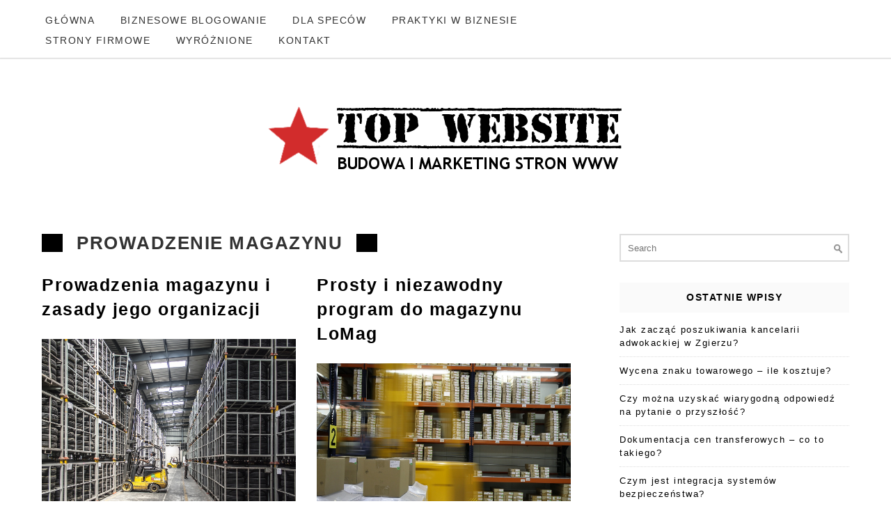

--- FILE ---
content_type: text/html; charset=UTF-8
request_url: https://topwebsite.pl/tag/prowadzenie-magazynu/
body_size: 10128
content:
<!DOCTYPE html>
<html lang="pl-PL">
<head>
	<meta charset="utf-8">
	<meta http-equiv="X-UA-Compatible" content="IE=edge">
	<meta name="viewport" content="width=device-width, initial-scale=1">
	<title>Archiwa prowadzenie magazynu - TOP WEBSITE - Portal dla webmasterów</title>
	<meta name='robots' content='index, follow, max-image-preview:large, max-snippet:-1, max-video-preview:-1' />

	<!-- This site is optimized with the Yoast SEO plugin v26.8 - https://yoast.com/product/yoast-seo-wordpress/ -->
	<title>Archiwa prowadzenie magazynu - TOP WEBSITE - Portal dla webmasterów</title>
	<link rel="canonical" href="https://topwebsite.pl/tag/prowadzenie-magazynu/" />
	<meta property="og:locale" content="pl_PL" />
	<meta property="og:type" content="article" />
	<meta property="og:title" content="Archiwa prowadzenie magazynu - TOP WEBSITE - Portal dla webmasterów" />
	<meta property="og:url" content="https://topwebsite.pl/tag/prowadzenie-magazynu/" />
	<meta property="og:site_name" content="TOP WEBSITE - Portal dla webmasterów" />
	<meta name="twitter:card" content="summary_large_image" />
	<script type="application/ld+json" class="yoast-schema-graph">{"@context":"https://schema.org","@graph":[{"@type":"CollectionPage","@id":"https://topwebsite.pl/tag/prowadzenie-magazynu/","url":"https://topwebsite.pl/tag/prowadzenie-magazynu/","name":"Archiwa prowadzenie magazynu - TOP WEBSITE - Portal dla webmasterów","isPartOf":{"@id":"https://topwebsite.pl/#website"},"primaryImageOfPage":{"@id":"https://topwebsite.pl/tag/prowadzenie-magazynu/#primaryimage"},"image":{"@id":"https://topwebsite.pl/tag/prowadzenie-magazynu/#primaryimage"},"thumbnailUrl":"https://topwebsite.pl/wp-content/uploads/2018/03/forklift-835340_1280.jpg","breadcrumb":{"@id":"https://topwebsite.pl/tag/prowadzenie-magazynu/#breadcrumb"},"inLanguage":"pl-PL"},{"@type":"ImageObject","inLanguage":"pl-PL","@id":"https://topwebsite.pl/tag/prowadzenie-magazynu/#primaryimage","url":"https://topwebsite.pl/wp-content/uploads/2018/03/forklift-835340_1280.jpg","contentUrl":"https://topwebsite.pl/wp-content/uploads/2018/03/forklift-835340_1280.jpg","width":1280,"height":853},{"@type":"BreadcrumbList","@id":"https://topwebsite.pl/tag/prowadzenie-magazynu/#breadcrumb","itemListElement":[{"@type":"ListItem","position":1,"name":"Strona główna","item":"https://topwebsite.pl/"},{"@type":"ListItem","position":2,"name":"prowadzenie magazynu"}]},{"@type":"WebSite","@id":"https://topwebsite.pl/#website","url":"https://topwebsite.pl/","name":"TOP WEBSITE - Portal dla webmasterów","description":"Tworzysz strony internetowe? A może zajmujesz się marketingiem? To najlepsze miejsce dla Ciebie","potentialAction":[{"@type":"SearchAction","target":{"@type":"EntryPoint","urlTemplate":"https://topwebsite.pl/?s={search_term_string}"},"query-input":{"@type":"PropertyValueSpecification","valueRequired":true,"valueName":"search_term_string"}}],"inLanguage":"pl-PL"}]}</script>
	<!-- / Yoast SEO plugin. -->


<link rel='dns-prefetch' href='//fonts.googleapis.com' />
<link rel="alternate" type="application/rss+xml" title="TOP WEBSITE - Portal dla webmasterów &raquo; Kanał z wpisami" href="https://topwebsite.pl/feed/" />
<link rel="alternate" type="application/rss+xml" title="TOP WEBSITE - Portal dla webmasterów &raquo; Kanał z komentarzami" href="https://topwebsite.pl/comments/feed/" />
<link rel="alternate" type="application/rss+xml" title="TOP WEBSITE - Portal dla webmasterów &raquo; Kanał z wpisami otagowanymi jako prowadzenie magazynu" href="https://topwebsite.pl/tag/prowadzenie-magazynu/feed/" />
<style id='wp-img-auto-sizes-contain-inline-css' type='text/css'>
img:is([sizes=auto i],[sizes^="auto," i]){contain-intrinsic-size:3000px 1500px}
/*# sourceURL=wp-img-auto-sizes-contain-inline-css */
</style>
<style id='wp-emoji-styles-inline-css' type='text/css'>

	img.wp-smiley, img.emoji {
		display: inline !important;
		border: none !important;
		box-shadow: none !important;
		height: 1em !important;
		width: 1em !important;
		margin: 0 0.07em !important;
		vertical-align: -0.1em !important;
		background: none !important;
		padding: 0 !important;
	}
/*# sourceURL=wp-emoji-styles-inline-css */
</style>
<style id='wp-block-library-inline-css' type='text/css'>
:root{--wp-block-synced-color:#7a00df;--wp-block-synced-color--rgb:122,0,223;--wp-bound-block-color:var(--wp-block-synced-color);--wp-editor-canvas-background:#ddd;--wp-admin-theme-color:#007cba;--wp-admin-theme-color--rgb:0,124,186;--wp-admin-theme-color-darker-10:#006ba1;--wp-admin-theme-color-darker-10--rgb:0,107,160.5;--wp-admin-theme-color-darker-20:#005a87;--wp-admin-theme-color-darker-20--rgb:0,90,135;--wp-admin-border-width-focus:2px}@media (min-resolution:192dpi){:root{--wp-admin-border-width-focus:1.5px}}.wp-element-button{cursor:pointer}:root .has-very-light-gray-background-color{background-color:#eee}:root .has-very-dark-gray-background-color{background-color:#313131}:root .has-very-light-gray-color{color:#eee}:root .has-very-dark-gray-color{color:#313131}:root .has-vivid-green-cyan-to-vivid-cyan-blue-gradient-background{background:linear-gradient(135deg,#00d084,#0693e3)}:root .has-purple-crush-gradient-background{background:linear-gradient(135deg,#34e2e4,#4721fb 50%,#ab1dfe)}:root .has-hazy-dawn-gradient-background{background:linear-gradient(135deg,#faaca8,#dad0ec)}:root .has-subdued-olive-gradient-background{background:linear-gradient(135deg,#fafae1,#67a671)}:root .has-atomic-cream-gradient-background{background:linear-gradient(135deg,#fdd79a,#004a59)}:root .has-nightshade-gradient-background{background:linear-gradient(135deg,#330968,#31cdcf)}:root .has-midnight-gradient-background{background:linear-gradient(135deg,#020381,#2874fc)}:root{--wp--preset--font-size--normal:16px;--wp--preset--font-size--huge:42px}.has-regular-font-size{font-size:1em}.has-larger-font-size{font-size:2.625em}.has-normal-font-size{font-size:var(--wp--preset--font-size--normal)}.has-huge-font-size{font-size:var(--wp--preset--font-size--huge)}.has-text-align-center{text-align:center}.has-text-align-left{text-align:left}.has-text-align-right{text-align:right}.has-fit-text{white-space:nowrap!important}#end-resizable-editor-section{display:none}.aligncenter{clear:both}.items-justified-left{justify-content:flex-start}.items-justified-center{justify-content:center}.items-justified-right{justify-content:flex-end}.items-justified-space-between{justify-content:space-between}.screen-reader-text{border:0;clip-path:inset(50%);height:1px;margin:-1px;overflow:hidden;padding:0;position:absolute;width:1px;word-wrap:normal!important}.screen-reader-text:focus{background-color:#ddd;clip-path:none;color:#444;display:block;font-size:1em;height:auto;left:5px;line-height:normal;padding:15px 23px 14px;text-decoration:none;top:5px;width:auto;z-index:100000}html :where(.has-border-color){border-style:solid}html :where([style*=border-top-color]){border-top-style:solid}html :where([style*=border-right-color]){border-right-style:solid}html :where([style*=border-bottom-color]){border-bottom-style:solid}html :where([style*=border-left-color]){border-left-style:solid}html :where([style*=border-width]){border-style:solid}html :where([style*=border-top-width]){border-top-style:solid}html :where([style*=border-right-width]){border-right-style:solid}html :where([style*=border-bottom-width]){border-bottom-style:solid}html :where([style*=border-left-width]){border-left-style:solid}html :where(img[class*=wp-image-]){height:auto;max-width:100%}:where(figure){margin:0 0 1em}html :where(.is-position-sticky){--wp-admin--admin-bar--position-offset:var(--wp-admin--admin-bar--height,0px)}@media screen and (max-width:600px){html :where(.is-position-sticky){--wp-admin--admin-bar--position-offset:0px}}

/*# sourceURL=wp-block-library-inline-css */
</style><style id='wp-block-heading-inline-css' type='text/css'>
h1:where(.wp-block-heading).has-background,h2:where(.wp-block-heading).has-background,h3:where(.wp-block-heading).has-background,h4:where(.wp-block-heading).has-background,h5:where(.wp-block-heading).has-background,h6:where(.wp-block-heading).has-background{padding:1.25em 2.375em}h1.has-text-align-left[style*=writing-mode]:where([style*=vertical-lr]),h1.has-text-align-right[style*=writing-mode]:where([style*=vertical-rl]),h2.has-text-align-left[style*=writing-mode]:where([style*=vertical-lr]),h2.has-text-align-right[style*=writing-mode]:where([style*=vertical-rl]),h3.has-text-align-left[style*=writing-mode]:where([style*=vertical-lr]),h3.has-text-align-right[style*=writing-mode]:where([style*=vertical-rl]),h4.has-text-align-left[style*=writing-mode]:where([style*=vertical-lr]),h4.has-text-align-right[style*=writing-mode]:where([style*=vertical-rl]),h5.has-text-align-left[style*=writing-mode]:where([style*=vertical-lr]),h5.has-text-align-right[style*=writing-mode]:where([style*=vertical-rl]),h6.has-text-align-left[style*=writing-mode]:where([style*=vertical-lr]),h6.has-text-align-right[style*=writing-mode]:where([style*=vertical-rl]){rotate:180deg}
/*# sourceURL=https://topwebsite.pl/wp-includes/blocks/heading/style.min.css */
</style>
<style id='wp-block-paragraph-inline-css' type='text/css'>
.is-small-text{font-size:.875em}.is-regular-text{font-size:1em}.is-large-text{font-size:2.25em}.is-larger-text{font-size:3em}.has-drop-cap:not(:focus):first-letter{float:left;font-size:8.4em;font-style:normal;font-weight:100;line-height:.68;margin:.05em .1em 0 0;text-transform:uppercase}body.rtl .has-drop-cap:not(:focus):first-letter{float:none;margin-left:.1em}p.has-drop-cap.has-background{overflow:hidden}:root :where(p.has-background){padding:1.25em 2.375em}:where(p.has-text-color:not(.has-link-color)) a{color:inherit}p.has-text-align-left[style*="writing-mode:vertical-lr"],p.has-text-align-right[style*="writing-mode:vertical-rl"]{rotate:180deg}
/*# sourceURL=https://topwebsite.pl/wp-includes/blocks/paragraph/style.min.css */
</style>
<style id='global-styles-inline-css' type='text/css'>
:root{--wp--preset--aspect-ratio--square: 1;--wp--preset--aspect-ratio--4-3: 4/3;--wp--preset--aspect-ratio--3-4: 3/4;--wp--preset--aspect-ratio--3-2: 3/2;--wp--preset--aspect-ratio--2-3: 2/3;--wp--preset--aspect-ratio--16-9: 16/9;--wp--preset--aspect-ratio--9-16: 9/16;--wp--preset--color--black: #000000;--wp--preset--color--cyan-bluish-gray: #abb8c3;--wp--preset--color--white: #ffffff;--wp--preset--color--pale-pink: #f78da7;--wp--preset--color--vivid-red: #cf2e2e;--wp--preset--color--luminous-vivid-orange: #ff6900;--wp--preset--color--luminous-vivid-amber: #fcb900;--wp--preset--color--light-green-cyan: #7bdcb5;--wp--preset--color--vivid-green-cyan: #00d084;--wp--preset--color--pale-cyan-blue: #8ed1fc;--wp--preset--color--vivid-cyan-blue: #0693e3;--wp--preset--color--vivid-purple: #9b51e0;--wp--preset--gradient--vivid-cyan-blue-to-vivid-purple: linear-gradient(135deg,rgb(6,147,227) 0%,rgb(155,81,224) 100%);--wp--preset--gradient--light-green-cyan-to-vivid-green-cyan: linear-gradient(135deg,rgb(122,220,180) 0%,rgb(0,208,130) 100%);--wp--preset--gradient--luminous-vivid-amber-to-luminous-vivid-orange: linear-gradient(135deg,rgb(252,185,0) 0%,rgb(255,105,0) 100%);--wp--preset--gradient--luminous-vivid-orange-to-vivid-red: linear-gradient(135deg,rgb(255,105,0) 0%,rgb(207,46,46) 100%);--wp--preset--gradient--very-light-gray-to-cyan-bluish-gray: linear-gradient(135deg,rgb(238,238,238) 0%,rgb(169,184,195) 100%);--wp--preset--gradient--cool-to-warm-spectrum: linear-gradient(135deg,rgb(74,234,220) 0%,rgb(151,120,209) 20%,rgb(207,42,186) 40%,rgb(238,44,130) 60%,rgb(251,105,98) 80%,rgb(254,248,76) 100%);--wp--preset--gradient--blush-light-purple: linear-gradient(135deg,rgb(255,206,236) 0%,rgb(152,150,240) 100%);--wp--preset--gradient--blush-bordeaux: linear-gradient(135deg,rgb(254,205,165) 0%,rgb(254,45,45) 50%,rgb(107,0,62) 100%);--wp--preset--gradient--luminous-dusk: linear-gradient(135deg,rgb(255,203,112) 0%,rgb(199,81,192) 50%,rgb(65,88,208) 100%);--wp--preset--gradient--pale-ocean: linear-gradient(135deg,rgb(255,245,203) 0%,rgb(182,227,212) 50%,rgb(51,167,181) 100%);--wp--preset--gradient--electric-grass: linear-gradient(135deg,rgb(202,248,128) 0%,rgb(113,206,126) 100%);--wp--preset--gradient--midnight: linear-gradient(135deg,rgb(2,3,129) 0%,rgb(40,116,252) 100%);--wp--preset--font-size--small: 13px;--wp--preset--font-size--medium: 20px;--wp--preset--font-size--large: 36px;--wp--preset--font-size--x-large: 42px;--wp--preset--spacing--20: 0.44rem;--wp--preset--spacing--30: 0.67rem;--wp--preset--spacing--40: 1rem;--wp--preset--spacing--50: 1.5rem;--wp--preset--spacing--60: 2.25rem;--wp--preset--spacing--70: 3.38rem;--wp--preset--spacing--80: 5.06rem;--wp--preset--shadow--natural: 6px 6px 9px rgba(0, 0, 0, 0.2);--wp--preset--shadow--deep: 12px 12px 50px rgba(0, 0, 0, 0.4);--wp--preset--shadow--sharp: 6px 6px 0px rgba(0, 0, 0, 0.2);--wp--preset--shadow--outlined: 6px 6px 0px -3px rgb(255, 255, 255), 6px 6px rgb(0, 0, 0);--wp--preset--shadow--crisp: 6px 6px 0px rgb(0, 0, 0);}:where(.is-layout-flex){gap: 0.5em;}:where(.is-layout-grid){gap: 0.5em;}body .is-layout-flex{display: flex;}.is-layout-flex{flex-wrap: wrap;align-items: center;}.is-layout-flex > :is(*, div){margin: 0;}body .is-layout-grid{display: grid;}.is-layout-grid > :is(*, div){margin: 0;}:where(.wp-block-columns.is-layout-flex){gap: 2em;}:where(.wp-block-columns.is-layout-grid){gap: 2em;}:where(.wp-block-post-template.is-layout-flex){gap: 1.25em;}:where(.wp-block-post-template.is-layout-grid){gap: 1.25em;}.has-black-color{color: var(--wp--preset--color--black) !important;}.has-cyan-bluish-gray-color{color: var(--wp--preset--color--cyan-bluish-gray) !important;}.has-white-color{color: var(--wp--preset--color--white) !important;}.has-pale-pink-color{color: var(--wp--preset--color--pale-pink) !important;}.has-vivid-red-color{color: var(--wp--preset--color--vivid-red) !important;}.has-luminous-vivid-orange-color{color: var(--wp--preset--color--luminous-vivid-orange) !important;}.has-luminous-vivid-amber-color{color: var(--wp--preset--color--luminous-vivid-amber) !important;}.has-light-green-cyan-color{color: var(--wp--preset--color--light-green-cyan) !important;}.has-vivid-green-cyan-color{color: var(--wp--preset--color--vivid-green-cyan) !important;}.has-pale-cyan-blue-color{color: var(--wp--preset--color--pale-cyan-blue) !important;}.has-vivid-cyan-blue-color{color: var(--wp--preset--color--vivid-cyan-blue) !important;}.has-vivid-purple-color{color: var(--wp--preset--color--vivid-purple) !important;}.has-black-background-color{background-color: var(--wp--preset--color--black) !important;}.has-cyan-bluish-gray-background-color{background-color: var(--wp--preset--color--cyan-bluish-gray) !important;}.has-white-background-color{background-color: var(--wp--preset--color--white) !important;}.has-pale-pink-background-color{background-color: var(--wp--preset--color--pale-pink) !important;}.has-vivid-red-background-color{background-color: var(--wp--preset--color--vivid-red) !important;}.has-luminous-vivid-orange-background-color{background-color: var(--wp--preset--color--luminous-vivid-orange) !important;}.has-luminous-vivid-amber-background-color{background-color: var(--wp--preset--color--luminous-vivid-amber) !important;}.has-light-green-cyan-background-color{background-color: var(--wp--preset--color--light-green-cyan) !important;}.has-vivid-green-cyan-background-color{background-color: var(--wp--preset--color--vivid-green-cyan) !important;}.has-pale-cyan-blue-background-color{background-color: var(--wp--preset--color--pale-cyan-blue) !important;}.has-vivid-cyan-blue-background-color{background-color: var(--wp--preset--color--vivid-cyan-blue) !important;}.has-vivid-purple-background-color{background-color: var(--wp--preset--color--vivid-purple) !important;}.has-black-border-color{border-color: var(--wp--preset--color--black) !important;}.has-cyan-bluish-gray-border-color{border-color: var(--wp--preset--color--cyan-bluish-gray) !important;}.has-white-border-color{border-color: var(--wp--preset--color--white) !important;}.has-pale-pink-border-color{border-color: var(--wp--preset--color--pale-pink) !important;}.has-vivid-red-border-color{border-color: var(--wp--preset--color--vivid-red) !important;}.has-luminous-vivid-orange-border-color{border-color: var(--wp--preset--color--luminous-vivid-orange) !important;}.has-luminous-vivid-amber-border-color{border-color: var(--wp--preset--color--luminous-vivid-amber) !important;}.has-light-green-cyan-border-color{border-color: var(--wp--preset--color--light-green-cyan) !important;}.has-vivid-green-cyan-border-color{border-color: var(--wp--preset--color--vivid-green-cyan) !important;}.has-pale-cyan-blue-border-color{border-color: var(--wp--preset--color--pale-cyan-blue) !important;}.has-vivid-cyan-blue-border-color{border-color: var(--wp--preset--color--vivid-cyan-blue) !important;}.has-vivid-purple-border-color{border-color: var(--wp--preset--color--vivid-purple) !important;}.has-vivid-cyan-blue-to-vivid-purple-gradient-background{background: var(--wp--preset--gradient--vivid-cyan-blue-to-vivid-purple) !important;}.has-light-green-cyan-to-vivid-green-cyan-gradient-background{background: var(--wp--preset--gradient--light-green-cyan-to-vivid-green-cyan) !important;}.has-luminous-vivid-amber-to-luminous-vivid-orange-gradient-background{background: var(--wp--preset--gradient--luminous-vivid-amber-to-luminous-vivid-orange) !important;}.has-luminous-vivid-orange-to-vivid-red-gradient-background{background: var(--wp--preset--gradient--luminous-vivid-orange-to-vivid-red) !important;}.has-very-light-gray-to-cyan-bluish-gray-gradient-background{background: var(--wp--preset--gradient--very-light-gray-to-cyan-bluish-gray) !important;}.has-cool-to-warm-spectrum-gradient-background{background: var(--wp--preset--gradient--cool-to-warm-spectrum) !important;}.has-blush-light-purple-gradient-background{background: var(--wp--preset--gradient--blush-light-purple) !important;}.has-blush-bordeaux-gradient-background{background: var(--wp--preset--gradient--blush-bordeaux) !important;}.has-luminous-dusk-gradient-background{background: var(--wp--preset--gradient--luminous-dusk) !important;}.has-pale-ocean-gradient-background{background: var(--wp--preset--gradient--pale-ocean) !important;}.has-electric-grass-gradient-background{background: var(--wp--preset--gradient--electric-grass) !important;}.has-midnight-gradient-background{background: var(--wp--preset--gradient--midnight) !important;}.has-small-font-size{font-size: var(--wp--preset--font-size--small) !important;}.has-medium-font-size{font-size: var(--wp--preset--font-size--medium) !important;}.has-large-font-size{font-size: var(--wp--preset--font-size--large) !important;}.has-x-large-font-size{font-size: var(--wp--preset--font-size--x-large) !important;}
/*# sourceURL=global-styles-inline-css */
</style>

<style id='classic-theme-styles-inline-css' type='text/css'>
/*! This file is auto-generated */
.wp-block-button__link{color:#fff;background-color:#32373c;border-radius:9999px;box-shadow:none;text-decoration:none;padding:calc(.667em + 2px) calc(1.333em + 2px);font-size:1.125em}.wp-block-file__button{background:#32373c;color:#fff;text-decoration:none}
/*# sourceURL=/wp-includes/css/classic-themes.min.css */
</style>
<link rel='stylesheet' id='google-lato-font-css' href='http://fonts.googleapis.com/css?family=Lato%3A300%2C400%2C500%2C700%2C900&#038;ver=6.9' type='text/css' media='all' />
<link rel='stylesheet' id='problogg_flexslider_style-css' href='https://topwebsite.pl/wp-content/themes/pro-blogg/css/flexslider.css?ver=6.9' type='text/css' media='all' />
<link rel='stylesheet' id='problogg_slicknav_style-css' href='https://topwebsite.pl/wp-content/themes/pro-blogg/css/slicknav.min.css?ver=6.9' type='text/css' media='all' />
<link rel='stylesheet' id='problogg_style-css' href='https://topwebsite.pl/wp-content/themes/pro-blogg/style.css?ver=6.9' type='text/css' media='all' />
<script type="text/javascript" src="https://topwebsite.pl/wp-includes/js/jquery/jquery.min.js?ver=3.7.1" id="jquery-core-js"></script>
<script type="text/javascript" src="https://topwebsite.pl/wp-includes/js/jquery/jquery-migrate.min.js?ver=3.4.1" id="jquery-migrate-js"></script>
<script type="text/javascript" src="https://topwebsite.pl/wp-content/themes/pro-blogg/js/imagesloaded.pkgd.min.js?ver=6.9" id="problogg_imagesloaded_script-js"></script>
<script type="text/javascript" src="https://topwebsite.pl/wp-content/themes/pro-blogg/js/masonry.pkgd.min.js?ver=6.9" id="problogg_masonry_script-js"></script>
<script type="text/javascript" src="https://topwebsite.pl/wp-content/themes/pro-blogg/js/jquery.flexslider-min.js?ver=6.9" id="problogg_flexslider_script-js"></script>
<script type="text/javascript" src="https://topwebsite.pl/wp-content/themes/pro-blogg/js/jquery.infinitescroll.js?ver=6.9" id="problogg_infinite-scoll_script-js"></script>
<script type="text/javascript" src="https://topwebsite.pl/wp-content/themes/pro-blogg/js/jquery.slicknav.min.js?ver=6.9" id="problogg_slicknav_script-js"></script>
<script type="text/javascript" src="https://topwebsite.pl/wp-content/themes/pro-blogg/js/scripts.js?ver=6.9" id="problogg_script-js"></script>
<link rel="https://api.w.org/" href="https://topwebsite.pl/wp-json/" /><link rel="alternate" title="JSON" type="application/json" href="https://topwebsite.pl/wp-json/wp/v2/tags/498" /><link rel="EditURI" type="application/rsd+xml" title="RSD" href="https://topwebsite.pl/xmlrpc.php?rsd" />
<meta name="generator" content="WordPress 6.9" />
<link rel="icon" href="https://topwebsite.pl/wp-content/uploads/2017/02/cropped-topwebsite-1-32x32.png" sizes="32x32" />
<link rel="icon" href="https://topwebsite.pl/wp-content/uploads/2017/02/cropped-topwebsite-1-192x192.png" sizes="192x192" />
<link rel="apple-touch-icon" href="https://topwebsite.pl/wp-content/uploads/2017/02/cropped-topwebsite-1-180x180.png" />
<meta name="msapplication-TileImage" content="https://topwebsite.pl/wp-content/uploads/2017/02/cropped-topwebsite-1-270x270.png" />
	</head>
<body class="archive tag tag-prowadzenie-magazynu tag-498 wp-theme-pro-blogg">
	<header id="head">
		<div class="head-top">		
			<div class="container">
				<div class="head-nav">
					<div class="menu-menu-1-container"><ul id="menu-menu-1" class="menu"><li id="menu-item-89" class="menu-item menu-item-type-custom menu-item-object-custom menu-item-89"><a href="http://www.topwebsite.pl">GŁÓWNA</a></li>
<li id="menu-item-84" class="menu-item menu-item-type-taxonomy menu-item-object-category menu-item-84"><a href="https://topwebsite.pl/category/biznesowe-blogowanie/">BIZNESOWE BLOGOWANIE</a></li>
<li id="menu-item-85" class="menu-item menu-item-type-taxonomy menu-item-object-category menu-item-85"><a href="https://topwebsite.pl/category/uncategorized/">DLA SPECÓW</a></li>
<li id="menu-item-86" class="menu-item menu-item-type-taxonomy menu-item-object-category menu-item-86"><a href="https://topwebsite.pl/category/praktyki-w-biznesie/">PRAKTYKI W BIZNESIE</a></li>
<li id="menu-item-87" class="menu-item menu-item-type-taxonomy menu-item-object-category menu-item-87"><a href="https://topwebsite.pl/category/strony-firmowe/">STRONY FIRMOWE</a></li>
<li id="menu-item-88" class="menu-item menu-item-type-taxonomy menu-item-object-category menu-item-88"><a href="https://topwebsite.pl/category/wyroznione/">WYRÓŻNIONE</a></li>
<li id="menu-item-82" class="menu-item menu-item-type-post_type menu-item-object-page menu-item-82"><a href="https://topwebsite.pl/kontakt/">KONTAKT</a></li>
</ul></div>				</div>
				<div class="head-search">
					<form role="search" method="get" class="search-form" action="https://topwebsite.pl/">	<label>		<span class="screen-reader-text">Search for:</span>		<input type="text" class="search-field" placeholder="Search" value="" name="s" />		<input type="image" src="https://topwebsite.pl/wp-content/themes/pro-blogg/images/search-icon.jpg">	</label>	</form>				</div>
				<div class="head-socials">
					<ul>
											</ul>
				</div>
				<div class="clear"></div>
			</div>
		</div>
		<div class="head-logo">
			<div class="container">
				<div class="logo">
					<a href="https://topwebsite.pl"><img src="http://www.topwebsite.pl/wp-content/uploads/2017/02/topwebsite-1.png" class="logo" alt="logo" /></a>	
						
				</div>
			</div>
		</div>
	</header>
<div class="content">
	<div class="container">
		<div class="post_content">
			<div class="archive_title">
				<h2>prowadzenie magazynu</h2>
			</div><!--//archive_title-->
			<div class="home_posts">
				<div class="grid_post">
									<h3><a href="https://topwebsite.pl/prowadzenia-magazynu-i-zasady-jego-organizacji/">Prowadzenia magazynu i zasady jego organizacji</a></h3><div class="grid_post_img">
												<a href="https://topwebsite.pl/prowadzenia-magazynu-i-zasady-jego-organizacji/"><img width="1280" height="853" src="https://topwebsite.pl/wp-content/uploads/2018/03/forklift-835340_1280.jpg" class="attachment-post-thumbnail size-post-thumbnail wp-post-image" alt="" decoding="async" fetchpriority="high" srcset="https://topwebsite.pl/wp-content/uploads/2018/03/forklift-835340_1280.jpg 1280w, https://topwebsite.pl/wp-content/uploads/2018/03/forklift-835340_1280-300x200.jpg 300w, https://topwebsite.pl/wp-content/uploads/2018/03/forklift-835340_1280-768x512.jpg 768w, https://topwebsite.pl/wp-content/uploads/2018/03/forklift-835340_1280-1024x682.jpg 1024w" sizes="(max-width: 1280px) 100vw, 1280px" /></a>
											</div><div class="grid_home_posts">
										<p>Prowadzenie magazynu to obowiązkowy element procesu logistycznego w przedsiębiorstwie. Tworząc zasady jego ...</p>
									</div>
								</div>
								<div class="grid_post">
									<h3><a href="https://topwebsite.pl/prosty-i-niezawodny-program-do-magazynu-lomag/">Prosty i niezawodny program do magazynu LoMag</a></h3><div class="grid_post_img">
												<a href="https://topwebsite.pl/prosty-i-niezawodny-program-do-magazynu-lomag/"><img width="1280" height="853" src="https://topwebsite.pl/wp-content/uploads/2017/07/high-bay-408222_1280.jpg" class="attachment-post-thumbnail size-post-thumbnail wp-post-image" alt="" decoding="async" srcset="https://topwebsite.pl/wp-content/uploads/2017/07/high-bay-408222_1280.jpg 1280w, https://topwebsite.pl/wp-content/uploads/2017/07/high-bay-408222_1280-300x200.jpg 300w, https://topwebsite.pl/wp-content/uploads/2017/07/high-bay-408222_1280-768x512.jpg 768w, https://topwebsite.pl/wp-content/uploads/2017/07/high-bay-408222_1280-1024x682.jpg 1024w" sizes="(max-width: 1280px) 100vw, 1280px" /></a>
											</div><div class="grid_home_posts">
										<p>Prowadząc własny sklep z magazynem towarów  niezbędne  jest utrzymanie  ładu  w  dokumentacji magazynu.  ...</p>
									</div>
								</div>
											</div>

		<div class="load_more_content"><div class="load_more_text"></div></div>		<span id="max-pages" style="display:none">1</span>
		</div>
		<div class="sidebar">	<div id="search-2" class="widget_box widget_search"><form role="search" method="get" class="search-form" action="https://topwebsite.pl/">	<label>		<span class="screen-reader-text">Search for:</span>		<input type="text" class="search-field" placeholder="Search" value="" name="s" />		<input type="image" src="https://topwebsite.pl/wp-content/themes/pro-blogg/images/search-icon.jpg">	</label>	</form></div>
		<div id="recent-posts-2" class="widget_box widget_recent_entries">
		<h3 class="side_title">Ostatnie wpisy</h3>
		<ul>
											<li>
					<a href="https://topwebsite.pl/jak-zaczac-poszukiwania-kancelarii-adwokackiej-w-zgierzu/">Jak zacząć poszukiwania kancelarii adwokackiej w Zgierzu?</a>
									</li>
											<li>
					<a href="https://topwebsite.pl/wycena-znaku-towarowego-ile-kosztuje/">Wycena znaku towarowego &#8211; ile kosztuje?</a>
									</li>
											<li>
					<a href="https://topwebsite.pl/czy-mozna-uzyskac-wiarygodna-odpowiedz-na-pytanie-o-przyszlosc/">Czy można uzyskać wiarygodną odpowiedź na pytanie o przyszłość?</a>
									</li>
											<li>
					<a href="https://topwebsite.pl/dokumentacja-cen-transferowych-co-to-takiego/">Dokumentacja cen transferowych &#8211; co to takiego?</a>
									</li>
											<li>
					<a href="https://topwebsite.pl/czym-jest-integracja-systemow-bezpieczenstwa/">Czym jest integracja systemów bezpieczeństwa?</a>
									</li>
					</ul>

		</div><div id="custom_html-2" class="widget_text widget_box widget_custom_html"><h3 class="side_title">Reklama</h3><div class="textwidget custom-html-widget"><script async src="//pagead2.googlesyndication.com/pagead/js/adsbygoogle.js"></script>
<!-- Reklama na portale -->
<ins class="adsbygoogle"
     style="display:block"
     data-ad-client="ca-pub-1008254427869143"
     data-ad-slot="8789019730"
     data-ad-format="auto"></ins>
<script>
(adsbygoogle = window.adsbygoogle || []).push({});
</script></div></div><div id="nav_menu-3" class="widget_box widget_nav_menu"><h3 class="side_title">WYBIERZ DZIAŁ</h3><div class="menu-menu-1-container"><ul id="menu-menu-2" class="menu"><li class="menu-item menu-item-type-custom menu-item-object-custom menu-item-89"><a href="http://www.topwebsite.pl">GŁÓWNA</a></li>
<li class="menu-item menu-item-type-taxonomy menu-item-object-category menu-item-84"><a href="https://topwebsite.pl/category/biznesowe-blogowanie/">BIZNESOWE BLOGOWANIE</a></li>
<li class="menu-item menu-item-type-taxonomy menu-item-object-category menu-item-85"><a href="https://topwebsite.pl/category/uncategorized/">DLA SPECÓW</a></li>
<li class="menu-item menu-item-type-taxonomy menu-item-object-category menu-item-86"><a href="https://topwebsite.pl/category/praktyki-w-biznesie/">PRAKTYKI W BIZNESIE</a></li>
<li class="menu-item menu-item-type-taxonomy menu-item-object-category menu-item-87"><a href="https://topwebsite.pl/category/strony-firmowe/">STRONY FIRMOWE</a></li>
<li class="menu-item menu-item-type-taxonomy menu-item-object-category menu-item-88"><a href="https://topwebsite.pl/category/wyroznione/">WYRÓŻNIONE</a></li>
<li class="menu-item menu-item-type-post_type menu-item-object-page menu-item-82"><a href="https://topwebsite.pl/kontakt/">KONTAKT</a></li>
</ul></div></div><div id="block-5" class="widget_box widget_block">
<h1 class="wp-block-heading"></h1>
</div></div>		<div class="clear"></div>
	</div>
	</div>

		<footer id="foot">
			<div class="main-foot">
				<div class="container">
					<div class="foot-col">
						<div id="block-4" class="widget_box footer_box widget_block widget_text">
<p><a href="https://netindex.pl">Sklep SEO</a></p>
</div>					</div>
					<div class="foot-col">
											</div>
					<div class="foot-col">
											</div>
					<div class="clear"></div>
				</div>
			</div>
			<div class="bottom-foot">
				<div class="container">
					<p class="credits">2019 Copyright. Powered by <a href="https://dessign.net/best-free-wordpress-blog-themes/" target="_blank">WordPress</a></p>
				</div>
			</div>
		</footer>
		<script type="speculationrules">
{"prefetch":[{"source":"document","where":{"and":[{"href_matches":"/*"},{"not":{"href_matches":["/wp-*.php","/wp-admin/*","/wp-content/uploads/*","/wp-content/*","/wp-content/plugins/*","/wp-content/themes/pro-blogg/*","/*\\?(.+)"]}},{"not":{"selector_matches":"a[rel~=\"nofollow\"]"}},{"not":{"selector_matches":".no-prefetch, .no-prefetch a"}}]},"eagerness":"conservative"}]}
</script>
<script id="wp-emoji-settings" type="application/json">
{"baseUrl":"https://s.w.org/images/core/emoji/17.0.2/72x72/","ext":".png","svgUrl":"https://s.w.org/images/core/emoji/17.0.2/svg/","svgExt":".svg","source":{"concatemoji":"https://topwebsite.pl/wp-includes/js/wp-emoji-release.min.js?ver=6.9"}}
</script>
<script type="module">
/* <![CDATA[ */
/*! This file is auto-generated */
const a=JSON.parse(document.getElementById("wp-emoji-settings").textContent),o=(window._wpemojiSettings=a,"wpEmojiSettingsSupports"),s=["flag","emoji"];function i(e){try{var t={supportTests:e,timestamp:(new Date).valueOf()};sessionStorage.setItem(o,JSON.stringify(t))}catch(e){}}function c(e,t,n){e.clearRect(0,0,e.canvas.width,e.canvas.height),e.fillText(t,0,0);t=new Uint32Array(e.getImageData(0,0,e.canvas.width,e.canvas.height).data);e.clearRect(0,0,e.canvas.width,e.canvas.height),e.fillText(n,0,0);const a=new Uint32Array(e.getImageData(0,0,e.canvas.width,e.canvas.height).data);return t.every((e,t)=>e===a[t])}function p(e,t){e.clearRect(0,0,e.canvas.width,e.canvas.height),e.fillText(t,0,0);var n=e.getImageData(16,16,1,1);for(let e=0;e<n.data.length;e++)if(0!==n.data[e])return!1;return!0}function u(e,t,n,a){switch(t){case"flag":return n(e,"\ud83c\udff3\ufe0f\u200d\u26a7\ufe0f","\ud83c\udff3\ufe0f\u200b\u26a7\ufe0f")?!1:!n(e,"\ud83c\udde8\ud83c\uddf6","\ud83c\udde8\u200b\ud83c\uddf6")&&!n(e,"\ud83c\udff4\udb40\udc67\udb40\udc62\udb40\udc65\udb40\udc6e\udb40\udc67\udb40\udc7f","\ud83c\udff4\u200b\udb40\udc67\u200b\udb40\udc62\u200b\udb40\udc65\u200b\udb40\udc6e\u200b\udb40\udc67\u200b\udb40\udc7f");case"emoji":return!a(e,"\ud83e\u1fac8")}return!1}function f(e,t,n,a){let r;const o=(r="undefined"!=typeof WorkerGlobalScope&&self instanceof WorkerGlobalScope?new OffscreenCanvas(300,150):document.createElement("canvas")).getContext("2d",{willReadFrequently:!0}),s=(o.textBaseline="top",o.font="600 32px Arial",{});return e.forEach(e=>{s[e]=t(o,e,n,a)}),s}function r(e){var t=document.createElement("script");t.src=e,t.defer=!0,document.head.appendChild(t)}a.supports={everything:!0,everythingExceptFlag:!0},new Promise(t=>{let n=function(){try{var e=JSON.parse(sessionStorage.getItem(o));if("object"==typeof e&&"number"==typeof e.timestamp&&(new Date).valueOf()<e.timestamp+604800&&"object"==typeof e.supportTests)return e.supportTests}catch(e){}return null}();if(!n){if("undefined"!=typeof Worker&&"undefined"!=typeof OffscreenCanvas&&"undefined"!=typeof URL&&URL.createObjectURL&&"undefined"!=typeof Blob)try{var e="postMessage("+f.toString()+"("+[JSON.stringify(s),u.toString(),c.toString(),p.toString()].join(",")+"));",a=new Blob([e],{type:"text/javascript"});const r=new Worker(URL.createObjectURL(a),{name:"wpTestEmojiSupports"});return void(r.onmessage=e=>{i(n=e.data),r.terminate(),t(n)})}catch(e){}i(n=f(s,u,c,p))}t(n)}).then(e=>{for(const n in e)a.supports[n]=e[n],a.supports.everything=a.supports.everything&&a.supports[n],"flag"!==n&&(a.supports.everythingExceptFlag=a.supports.everythingExceptFlag&&a.supports[n]);var t;a.supports.everythingExceptFlag=a.supports.everythingExceptFlag&&!a.supports.flag,a.supports.everything||((t=a.source||{}).concatemoji?r(t.concatemoji):t.wpemoji&&t.twemoji&&(r(t.twemoji),r(t.wpemoji)))});
//# sourceURL=https://topwebsite.pl/wp-includes/js/wp-emoji-loader.min.js
/* ]]> */
</script>
	</body>
</html>

--- FILE ---
content_type: text/html; charset=utf-8
request_url: https://www.google.com/recaptcha/api2/aframe
body_size: 268
content:
<!DOCTYPE HTML><html><head><meta http-equiv="content-type" content="text/html; charset=UTF-8"></head><body><script nonce="yy1kAlTvBqm3jL1rxnvNwQ">/** Anti-fraud and anti-abuse applications only. See google.com/recaptcha */ try{var clients={'sodar':'https://pagead2.googlesyndication.com/pagead/sodar?'};window.addEventListener("message",function(a){try{if(a.source===window.parent){var b=JSON.parse(a.data);var c=clients[b['id']];if(c){var d=document.createElement('img');d.src=c+b['params']+'&rc='+(localStorage.getItem("rc::a")?sessionStorage.getItem("rc::b"):"");window.document.body.appendChild(d);sessionStorage.setItem("rc::e",parseInt(sessionStorage.getItem("rc::e")||0)+1);localStorage.setItem("rc::h",'1769168995843');}}}catch(b){}});window.parent.postMessage("_grecaptcha_ready", "*");}catch(b){}</script></body></html>